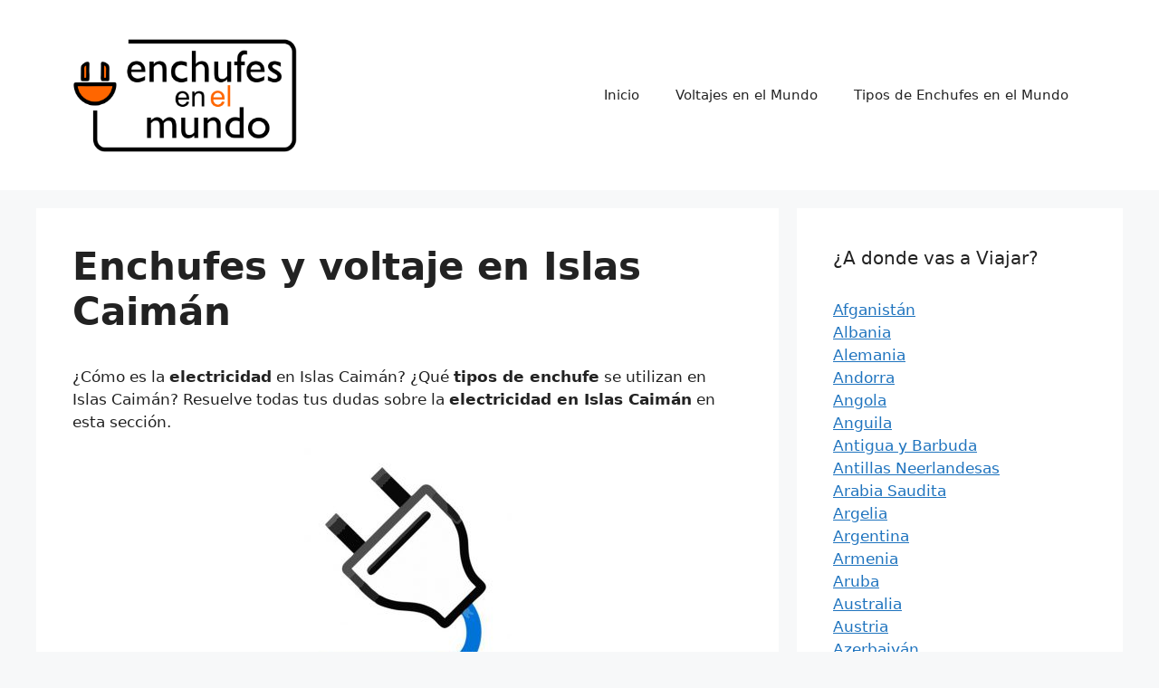

--- FILE ---
content_type: text/html; charset=UTF-8
request_url: https://www.enchufesenelmundo.com/enchufes-y-voltaje-en-islas-caiman/
body_size: 14521
content:
<!DOCTYPE html>
<html lang="es-CL">
<head>
	<meta charset="UTF-8">
	<meta name='robots' content='index, follow, max-image-preview:large, max-snippet:-1, max-video-preview:-1' />
<meta name="viewport" content="width=device-width, initial-scale=1">
	<!-- This site is optimized with the Yoast SEO plugin v16.9 - https://yoast.com/wordpress/plugins/seo/ -->
	<title>Enchufes y voltaje en Islas Caimán | Enchufes en el Mundo</title>
	<meta name="description" content="Cónoce todo sobre Enchufes y voltaje en Islas Caimán , su voltajes, electricidad y planifica tu próximo viaje de vacaciones." />
	<link rel="canonical" href="https://www.enchufesenelmundo.com/enchufes-y-voltaje-en-islas-caiman/" />
	<meta property="og:locale" content="es_ES" />
	<meta property="og:type" content="article" />
	<meta property="og:title" content="Enchufes y voltaje en Islas Caimán | Enchufes en el Mundo" />
	<meta property="og:description" content="Cónoce todo sobre Enchufes y voltaje en Islas Caimán , su voltajes, electricidad y planifica tu próximo viaje de vacaciones." />
	<meta property="og:url" content="https://www.enchufesenelmundo.com/enchufes-y-voltaje-en-islas-caiman/" />
	<meta property="og:site_name" content="Enchufes en el Mundo" />
	<meta property="article:modified_time" content="2019-01-20T04:23:09+00:00" />
	<meta property="og:image" content="https://www.enchufesenelmundo.com/wp-content/uploads/2019/01/enchufe-229x300.jpg" />
	<meta name="twitter:card" content="summary_large_image" />
	<meta name="twitter:label1" content="Est. reading time" />
	<meta name="twitter:data1" content="2 minutos" />
	<script type="application/ld+json" class="yoast-schema-graph">{"@context":"https://schema.org","@graph":[{"@type":"Organization","@id":"https://www.enchufesenelmundo.com/#organization","name":"Enchufes en el Mundo","url":"https://www.enchufesenelmundo.com/","sameAs":[],"logo":{"@type":"ImageObject","@id":"https://www.enchufesenelmundo.com/#logo","inLanguage":"es-CL","url":"https://www.enchufesenelmundo.com/wp-content/uploads/2019/01/cropped-logo-enchunfe-3.png","contentUrl":"https://www.enchufesenelmundo.com/wp-content/uploads/2019/01/cropped-logo-enchunfe-3.png","width":740,"height":384,"caption":"Enchufes en el Mundo"},"image":{"@id":"https://www.enchufesenelmundo.com/#logo"}},{"@type":"WebSite","@id":"https://www.enchufesenelmundo.com/#website","url":"https://www.enchufesenelmundo.com/","name":"Enchufes en el Mundo","description":"Gu\u00eda de enchufes y voltajes en el Mundo","publisher":{"@id":"https://www.enchufesenelmundo.com/#organization"},"potentialAction":[{"@type":"SearchAction","target":{"@type":"EntryPoint","urlTemplate":"https://www.enchufesenelmundo.com/?s={search_term_string}"},"query-input":"required name=search_term_string"}],"inLanguage":"es-CL"},{"@type":"ImageObject","@id":"https://www.enchufesenelmundo.com/enchufes-y-voltaje-en-islas-caiman/#primaryimage","inLanguage":"es-CL","url":"https://www.enchufesenelmundo.com/wp-content/uploads/2019/01/enchufe.jpg","contentUrl":"https://www.enchufesenelmundo.com/wp-content/uploads/2019/01/enchufe.jpg","width":436,"height":572},{"@type":"WebPage","@id":"https://www.enchufesenelmundo.com/enchufes-y-voltaje-en-islas-caiman/#webpage","url":"https://www.enchufesenelmundo.com/enchufes-y-voltaje-en-islas-caiman/","name":"Enchufes y voltaje en Islas Caim\u00e1n | Enchufes en el Mundo","isPartOf":{"@id":"https://www.enchufesenelmundo.com/#website"},"primaryImageOfPage":{"@id":"https://www.enchufesenelmundo.com/enchufes-y-voltaje-en-islas-caiman/#primaryimage"},"datePublished":"2019-01-20T04:22:37+00:00","dateModified":"2019-01-20T04:23:09+00:00","description":"C\u00f3noce todo sobre Enchufes y voltaje en Islas Caim\u00e1n , su voltajes, electricidad y planifica tu pr\u00f3ximo viaje de vacaciones.","breadcrumb":{"@id":"https://www.enchufesenelmundo.com/enchufes-y-voltaje-en-islas-caiman/#breadcrumb"},"inLanguage":"es-CL","potentialAction":[{"@type":"ReadAction","target":["https://www.enchufesenelmundo.com/enchufes-y-voltaje-en-islas-caiman/"]}]},{"@type":"BreadcrumbList","@id":"https://www.enchufesenelmundo.com/enchufes-y-voltaje-en-islas-caiman/#breadcrumb","itemListElement":[{"@type":"ListItem","position":1,"name":"Portada","item":"https://www.enchufesenelmundo.com/"},{"@type":"ListItem","position":2,"name":"Enchufes y voltaje en Islas Caim\u00e1n"}]}]}</script>
	<!-- / Yoast SEO plugin. -->


<link rel="alternate" type="application/rss+xml" title="Enchufes en el Mundo &raquo; Feed" href="https://www.enchufesenelmundo.com/feed/" />
<link rel="alternate" type="application/rss+xml" title="Enchufes en el Mundo &raquo; Feed de comentarios" href="https://www.enchufesenelmundo.com/comments/feed/" />
<link rel="alternate" type="application/rss+xml" title="Enchufes en el Mundo &raquo; Enchufes y voltaje en Islas Caimán Feed de comentarios" href="https://www.enchufesenelmundo.com/enchufes-y-voltaje-en-islas-caiman/feed/" />
<script>
window._wpemojiSettings = {"baseUrl":"https:\/\/s.w.org\/images\/core\/emoji\/14.0.0\/72x72\/","ext":".png","svgUrl":"https:\/\/s.w.org\/images\/core\/emoji\/14.0.0\/svg\/","svgExt":".svg","source":{"concatemoji":"https:\/\/www.enchufesenelmundo.com\/wp-includes\/js\/wp-emoji-release.min.js?ver=6.1.7"}};
/*! This file is auto-generated */
!function(e,a,t){var n,r,o,i=a.createElement("canvas"),p=i.getContext&&i.getContext("2d");function s(e,t){var a=String.fromCharCode,e=(p.clearRect(0,0,i.width,i.height),p.fillText(a.apply(this,e),0,0),i.toDataURL());return p.clearRect(0,0,i.width,i.height),p.fillText(a.apply(this,t),0,0),e===i.toDataURL()}function c(e){var t=a.createElement("script");t.src=e,t.defer=t.type="text/javascript",a.getElementsByTagName("head")[0].appendChild(t)}for(o=Array("flag","emoji"),t.supports={everything:!0,everythingExceptFlag:!0},r=0;r<o.length;r++)t.supports[o[r]]=function(e){if(p&&p.fillText)switch(p.textBaseline="top",p.font="600 32px Arial",e){case"flag":return s([127987,65039,8205,9895,65039],[127987,65039,8203,9895,65039])?!1:!s([55356,56826,55356,56819],[55356,56826,8203,55356,56819])&&!s([55356,57332,56128,56423,56128,56418,56128,56421,56128,56430,56128,56423,56128,56447],[55356,57332,8203,56128,56423,8203,56128,56418,8203,56128,56421,8203,56128,56430,8203,56128,56423,8203,56128,56447]);case"emoji":return!s([129777,127995,8205,129778,127999],[129777,127995,8203,129778,127999])}return!1}(o[r]),t.supports.everything=t.supports.everything&&t.supports[o[r]],"flag"!==o[r]&&(t.supports.everythingExceptFlag=t.supports.everythingExceptFlag&&t.supports[o[r]]);t.supports.everythingExceptFlag=t.supports.everythingExceptFlag&&!t.supports.flag,t.DOMReady=!1,t.readyCallback=function(){t.DOMReady=!0},t.supports.everything||(n=function(){t.readyCallback()},a.addEventListener?(a.addEventListener("DOMContentLoaded",n,!1),e.addEventListener("load",n,!1)):(e.attachEvent("onload",n),a.attachEvent("onreadystatechange",function(){"complete"===a.readyState&&t.readyCallback()})),(e=t.source||{}).concatemoji?c(e.concatemoji):e.wpemoji&&e.twemoji&&(c(e.twemoji),c(e.wpemoji)))}(window,document,window._wpemojiSettings);
</script>
<!-- www.enchufesenelmundo.com is managing ads with Advanced Ads 2.0.9 – https://wpadvancedads.com/ --><script data-wpfc-render="false" id="enchu-ready">
			window.advanced_ads_ready=function(e,a){a=a||"complete";var d=function(e){return"interactive"===a?"loading"!==e:"complete"===e};d(document.readyState)?e():document.addEventListener("readystatechange",(function(a){d(a.target.readyState)&&e()}),{once:"interactive"===a})},window.advanced_ads_ready_queue=window.advanced_ads_ready_queue||[];		</script>
		<style>
img.wp-smiley,
img.emoji {
	display: inline !important;
	border: none !important;
	box-shadow: none !important;
	height: 1em !important;
	width: 1em !important;
	margin: 0 0.07em !important;
	vertical-align: -0.1em !important;
	background: none !important;
	padding: 0 !important;
}
</style>
	<link rel='stylesheet' id='wp-block-library-css' href='https://www.enchufesenelmundo.com/wp-includes/css/dist/block-library/style.min.css?ver=6.1.7' media='all' />
<link rel='stylesheet' id='classic-theme-styles-css' href='https://www.enchufesenelmundo.com/wp-includes/css/classic-themes.min.css?ver=1' media='all' />
<style id='global-styles-inline-css'>
body{--wp--preset--color--black: #000000;--wp--preset--color--cyan-bluish-gray: #abb8c3;--wp--preset--color--white: #ffffff;--wp--preset--color--pale-pink: #f78da7;--wp--preset--color--vivid-red: #cf2e2e;--wp--preset--color--luminous-vivid-orange: #ff6900;--wp--preset--color--luminous-vivid-amber: #fcb900;--wp--preset--color--light-green-cyan: #7bdcb5;--wp--preset--color--vivid-green-cyan: #00d084;--wp--preset--color--pale-cyan-blue: #8ed1fc;--wp--preset--color--vivid-cyan-blue: #0693e3;--wp--preset--color--vivid-purple: #9b51e0;--wp--preset--color--contrast: var(--contrast);--wp--preset--color--contrast-2: var(--contrast-2);--wp--preset--color--contrast-3: var(--contrast-3);--wp--preset--color--base: var(--base);--wp--preset--color--base-2: var(--base-2);--wp--preset--color--base-3: var(--base-3);--wp--preset--color--accent: var(--accent);--wp--preset--gradient--vivid-cyan-blue-to-vivid-purple: linear-gradient(135deg,rgba(6,147,227,1) 0%,rgb(155,81,224) 100%);--wp--preset--gradient--light-green-cyan-to-vivid-green-cyan: linear-gradient(135deg,rgb(122,220,180) 0%,rgb(0,208,130) 100%);--wp--preset--gradient--luminous-vivid-amber-to-luminous-vivid-orange: linear-gradient(135deg,rgba(252,185,0,1) 0%,rgba(255,105,0,1) 100%);--wp--preset--gradient--luminous-vivid-orange-to-vivid-red: linear-gradient(135deg,rgba(255,105,0,1) 0%,rgb(207,46,46) 100%);--wp--preset--gradient--very-light-gray-to-cyan-bluish-gray: linear-gradient(135deg,rgb(238,238,238) 0%,rgb(169,184,195) 100%);--wp--preset--gradient--cool-to-warm-spectrum: linear-gradient(135deg,rgb(74,234,220) 0%,rgb(151,120,209) 20%,rgb(207,42,186) 40%,rgb(238,44,130) 60%,rgb(251,105,98) 80%,rgb(254,248,76) 100%);--wp--preset--gradient--blush-light-purple: linear-gradient(135deg,rgb(255,206,236) 0%,rgb(152,150,240) 100%);--wp--preset--gradient--blush-bordeaux: linear-gradient(135deg,rgb(254,205,165) 0%,rgb(254,45,45) 50%,rgb(107,0,62) 100%);--wp--preset--gradient--luminous-dusk: linear-gradient(135deg,rgb(255,203,112) 0%,rgb(199,81,192) 50%,rgb(65,88,208) 100%);--wp--preset--gradient--pale-ocean: linear-gradient(135deg,rgb(255,245,203) 0%,rgb(182,227,212) 50%,rgb(51,167,181) 100%);--wp--preset--gradient--electric-grass: linear-gradient(135deg,rgb(202,248,128) 0%,rgb(113,206,126) 100%);--wp--preset--gradient--midnight: linear-gradient(135deg,rgb(2,3,129) 0%,rgb(40,116,252) 100%);--wp--preset--duotone--dark-grayscale: url('#wp-duotone-dark-grayscale');--wp--preset--duotone--grayscale: url('#wp-duotone-grayscale');--wp--preset--duotone--purple-yellow: url('#wp-duotone-purple-yellow');--wp--preset--duotone--blue-red: url('#wp-duotone-blue-red');--wp--preset--duotone--midnight: url('#wp-duotone-midnight');--wp--preset--duotone--magenta-yellow: url('#wp-duotone-magenta-yellow');--wp--preset--duotone--purple-green: url('#wp-duotone-purple-green');--wp--preset--duotone--blue-orange: url('#wp-duotone-blue-orange');--wp--preset--font-size--small: 13px;--wp--preset--font-size--medium: 20px;--wp--preset--font-size--large: 36px;--wp--preset--font-size--x-large: 42px;--wp--preset--spacing--20: 0.44rem;--wp--preset--spacing--30: 0.67rem;--wp--preset--spacing--40: 1rem;--wp--preset--spacing--50: 1.5rem;--wp--preset--spacing--60: 2.25rem;--wp--preset--spacing--70: 3.38rem;--wp--preset--spacing--80: 5.06rem;}:where(.is-layout-flex){gap: 0.5em;}body .is-layout-flow > .alignleft{float: left;margin-inline-start: 0;margin-inline-end: 2em;}body .is-layout-flow > .alignright{float: right;margin-inline-start: 2em;margin-inline-end: 0;}body .is-layout-flow > .aligncenter{margin-left: auto !important;margin-right: auto !important;}body .is-layout-constrained > .alignleft{float: left;margin-inline-start: 0;margin-inline-end: 2em;}body .is-layout-constrained > .alignright{float: right;margin-inline-start: 2em;margin-inline-end: 0;}body .is-layout-constrained > .aligncenter{margin-left: auto !important;margin-right: auto !important;}body .is-layout-constrained > :where(:not(.alignleft):not(.alignright):not(.alignfull)){max-width: var(--wp--style--global--content-size);margin-left: auto !important;margin-right: auto !important;}body .is-layout-constrained > .alignwide{max-width: var(--wp--style--global--wide-size);}body .is-layout-flex{display: flex;}body .is-layout-flex{flex-wrap: wrap;align-items: center;}body .is-layout-flex > *{margin: 0;}:where(.wp-block-columns.is-layout-flex){gap: 2em;}.has-black-color{color: var(--wp--preset--color--black) !important;}.has-cyan-bluish-gray-color{color: var(--wp--preset--color--cyan-bluish-gray) !important;}.has-white-color{color: var(--wp--preset--color--white) !important;}.has-pale-pink-color{color: var(--wp--preset--color--pale-pink) !important;}.has-vivid-red-color{color: var(--wp--preset--color--vivid-red) !important;}.has-luminous-vivid-orange-color{color: var(--wp--preset--color--luminous-vivid-orange) !important;}.has-luminous-vivid-amber-color{color: var(--wp--preset--color--luminous-vivid-amber) !important;}.has-light-green-cyan-color{color: var(--wp--preset--color--light-green-cyan) !important;}.has-vivid-green-cyan-color{color: var(--wp--preset--color--vivid-green-cyan) !important;}.has-pale-cyan-blue-color{color: var(--wp--preset--color--pale-cyan-blue) !important;}.has-vivid-cyan-blue-color{color: var(--wp--preset--color--vivid-cyan-blue) !important;}.has-vivid-purple-color{color: var(--wp--preset--color--vivid-purple) !important;}.has-black-background-color{background-color: var(--wp--preset--color--black) !important;}.has-cyan-bluish-gray-background-color{background-color: var(--wp--preset--color--cyan-bluish-gray) !important;}.has-white-background-color{background-color: var(--wp--preset--color--white) !important;}.has-pale-pink-background-color{background-color: var(--wp--preset--color--pale-pink) !important;}.has-vivid-red-background-color{background-color: var(--wp--preset--color--vivid-red) !important;}.has-luminous-vivid-orange-background-color{background-color: var(--wp--preset--color--luminous-vivid-orange) !important;}.has-luminous-vivid-amber-background-color{background-color: var(--wp--preset--color--luminous-vivid-amber) !important;}.has-light-green-cyan-background-color{background-color: var(--wp--preset--color--light-green-cyan) !important;}.has-vivid-green-cyan-background-color{background-color: var(--wp--preset--color--vivid-green-cyan) !important;}.has-pale-cyan-blue-background-color{background-color: var(--wp--preset--color--pale-cyan-blue) !important;}.has-vivid-cyan-blue-background-color{background-color: var(--wp--preset--color--vivid-cyan-blue) !important;}.has-vivid-purple-background-color{background-color: var(--wp--preset--color--vivid-purple) !important;}.has-black-border-color{border-color: var(--wp--preset--color--black) !important;}.has-cyan-bluish-gray-border-color{border-color: var(--wp--preset--color--cyan-bluish-gray) !important;}.has-white-border-color{border-color: var(--wp--preset--color--white) !important;}.has-pale-pink-border-color{border-color: var(--wp--preset--color--pale-pink) !important;}.has-vivid-red-border-color{border-color: var(--wp--preset--color--vivid-red) !important;}.has-luminous-vivid-orange-border-color{border-color: var(--wp--preset--color--luminous-vivid-orange) !important;}.has-luminous-vivid-amber-border-color{border-color: var(--wp--preset--color--luminous-vivid-amber) !important;}.has-light-green-cyan-border-color{border-color: var(--wp--preset--color--light-green-cyan) !important;}.has-vivid-green-cyan-border-color{border-color: var(--wp--preset--color--vivid-green-cyan) !important;}.has-pale-cyan-blue-border-color{border-color: var(--wp--preset--color--pale-cyan-blue) !important;}.has-vivid-cyan-blue-border-color{border-color: var(--wp--preset--color--vivid-cyan-blue) !important;}.has-vivid-purple-border-color{border-color: var(--wp--preset--color--vivid-purple) !important;}.has-vivid-cyan-blue-to-vivid-purple-gradient-background{background: var(--wp--preset--gradient--vivid-cyan-blue-to-vivid-purple) !important;}.has-light-green-cyan-to-vivid-green-cyan-gradient-background{background: var(--wp--preset--gradient--light-green-cyan-to-vivid-green-cyan) !important;}.has-luminous-vivid-amber-to-luminous-vivid-orange-gradient-background{background: var(--wp--preset--gradient--luminous-vivid-amber-to-luminous-vivid-orange) !important;}.has-luminous-vivid-orange-to-vivid-red-gradient-background{background: var(--wp--preset--gradient--luminous-vivid-orange-to-vivid-red) !important;}.has-very-light-gray-to-cyan-bluish-gray-gradient-background{background: var(--wp--preset--gradient--very-light-gray-to-cyan-bluish-gray) !important;}.has-cool-to-warm-spectrum-gradient-background{background: var(--wp--preset--gradient--cool-to-warm-spectrum) !important;}.has-blush-light-purple-gradient-background{background: var(--wp--preset--gradient--blush-light-purple) !important;}.has-blush-bordeaux-gradient-background{background: var(--wp--preset--gradient--blush-bordeaux) !important;}.has-luminous-dusk-gradient-background{background: var(--wp--preset--gradient--luminous-dusk) !important;}.has-pale-ocean-gradient-background{background: var(--wp--preset--gradient--pale-ocean) !important;}.has-electric-grass-gradient-background{background: var(--wp--preset--gradient--electric-grass) !important;}.has-midnight-gradient-background{background: var(--wp--preset--gradient--midnight) !important;}.has-small-font-size{font-size: var(--wp--preset--font-size--small) !important;}.has-medium-font-size{font-size: var(--wp--preset--font-size--medium) !important;}.has-large-font-size{font-size: var(--wp--preset--font-size--large) !important;}.has-x-large-font-size{font-size: var(--wp--preset--font-size--x-large) !important;}
.wp-block-navigation a:where(:not(.wp-element-button)){color: inherit;}
:where(.wp-block-columns.is-layout-flex){gap: 2em;}
.wp-block-pullquote{font-size: 1.5em;line-height: 1.6;}
</style>
<link rel='stylesheet' id='woof-css' href='https://www.enchufesenelmundo.com/wp-content/plugins/woocommerce-products-filter/css/front.css?ver=6.1.7' media='all' />
<link rel='stylesheet' id='chosen-drop-down-css' href='https://www.enchufesenelmundo.com/wp-content/plugins/woocommerce-products-filter/js/chosen/chosen.min.css?ver=6.1.7' media='all' />
<link rel='stylesheet' id='generate-comments-css' href='https://www.enchufesenelmundo.com/wp-content/themes/generatepress/assets/css/components/comments.min.css?ver=3.4.0' media='all' />
<link rel='stylesheet' id='generate-widget-areas-css' href='https://www.enchufesenelmundo.com/wp-content/themes/generatepress/assets/css/components/widget-areas.min.css?ver=3.4.0' media='all' />
<link rel='stylesheet' id='generate-style-css' href='https://www.enchufesenelmundo.com/wp-content/themes/generatepress/assets/css/main.min.css?ver=3.4.0' media='all' />
<style id='generate-style-inline-css'>
body{background-color:var(--base-2);color:var(--contrast);}a{color:var(--accent);}a{text-decoration:underline;}.entry-title a, .site-branding a, a.button, .wp-block-button__link, .main-navigation a{text-decoration:none;}a:hover, a:focus, a:active{color:var(--contrast);}.wp-block-group__inner-container{max-width:1200px;margin-left:auto;margin-right:auto;}:root{--contrast:#222222;--contrast-2:#575760;--contrast-3:#b2b2be;--base:#f0f0f0;--base-2:#f7f8f9;--base-3:#ffffff;--accent:#1e73be;}:root .has-contrast-color{color:var(--contrast);}:root .has-contrast-background-color{background-color:var(--contrast);}:root .has-contrast-2-color{color:var(--contrast-2);}:root .has-contrast-2-background-color{background-color:var(--contrast-2);}:root .has-contrast-3-color{color:var(--contrast-3);}:root .has-contrast-3-background-color{background-color:var(--contrast-3);}:root .has-base-color{color:var(--base);}:root .has-base-background-color{background-color:var(--base);}:root .has-base-2-color{color:var(--base-2);}:root .has-base-2-background-color{background-color:var(--base-2);}:root .has-base-3-color{color:var(--base-3);}:root .has-base-3-background-color{background-color:var(--base-3);}:root .has-accent-color{color:var(--accent);}:root .has-accent-background-color{background-color:var(--accent);}.top-bar{background-color:#636363;color:#ffffff;}.top-bar a{color:#ffffff;}.top-bar a:hover{color:#303030;}.site-header{background-color:var(--base-3);}.main-title a,.main-title a:hover{color:var(--contrast);}.site-description{color:var(--contrast-2);}.mobile-menu-control-wrapper .menu-toggle,.mobile-menu-control-wrapper .menu-toggle:hover,.mobile-menu-control-wrapper .menu-toggle:focus,.has-inline-mobile-toggle #site-navigation.toggled{background-color:rgba(0, 0, 0, 0.02);}.main-navigation,.main-navigation ul ul{background-color:var(--base-3);}.main-navigation .main-nav ul li a, .main-navigation .menu-toggle, .main-navigation .menu-bar-items{color:var(--contrast);}.main-navigation .main-nav ul li:not([class*="current-menu-"]):hover > a, .main-navigation .main-nav ul li:not([class*="current-menu-"]):focus > a, .main-navigation .main-nav ul li.sfHover:not([class*="current-menu-"]) > a, .main-navigation .menu-bar-item:hover > a, .main-navigation .menu-bar-item.sfHover > a{color:var(--accent);}button.menu-toggle:hover,button.menu-toggle:focus{color:var(--contrast);}.main-navigation .main-nav ul li[class*="current-menu-"] > a{color:var(--accent);}.navigation-search input[type="search"],.navigation-search input[type="search"]:active, .navigation-search input[type="search"]:focus, .main-navigation .main-nav ul li.search-item.active > a, .main-navigation .menu-bar-items .search-item.active > a{color:var(--accent);}.main-navigation ul ul{background-color:var(--base);}.separate-containers .inside-article, .separate-containers .comments-area, .separate-containers .page-header, .one-container .container, .separate-containers .paging-navigation, .inside-page-header{background-color:var(--base-3);}.entry-title a{color:var(--contrast);}.entry-title a:hover{color:var(--contrast-2);}.entry-meta{color:var(--contrast-2);}.sidebar .widget{background-color:var(--base-3);}.footer-widgets{background-color:var(--base-3);}.site-info{background-color:var(--base-3);}input[type="text"],input[type="email"],input[type="url"],input[type="password"],input[type="search"],input[type="tel"],input[type="number"],textarea,select{color:var(--contrast);background-color:var(--base-2);border-color:var(--base);}input[type="text"]:focus,input[type="email"]:focus,input[type="url"]:focus,input[type="password"]:focus,input[type="search"]:focus,input[type="tel"]:focus,input[type="number"]:focus,textarea:focus,select:focus{color:var(--contrast);background-color:var(--base-2);border-color:var(--contrast-3);}button,html input[type="button"],input[type="reset"],input[type="submit"],a.button,a.wp-block-button__link:not(.has-background){color:#ffffff;background-color:#55555e;}button:hover,html input[type="button"]:hover,input[type="reset"]:hover,input[type="submit"]:hover,a.button:hover,button:focus,html input[type="button"]:focus,input[type="reset"]:focus,input[type="submit"]:focus,a.button:focus,a.wp-block-button__link:not(.has-background):active,a.wp-block-button__link:not(.has-background):focus,a.wp-block-button__link:not(.has-background):hover{color:#ffffff;background-color:#3f4047;}a.generate-back-to-top{background-color:rgba( 0,0,0,0.4 );color:#ffffff;}a.generate-back-to-top:hover,a.generate-back-to-top:focus{background-color:rgba( 0,0,0,0.6 );color:#ffffff;}:root{--gp-search-modal-bg-color:var(--base-3);--gp-search-modal-text-color:var(--contrast);--gp-search-modal-overlay-bg-color:rgba(0,0,0,0.2);}@media (max-width:768px){.main-navigation .menu-bar-item:hover > a, .main-navigation .menu-bar-item.sfHover > a{background:none;color:var(--contrast);}}.inside-top-bar{padding:10px;}.inside-header{padding:40px;}.nav-below-header .main-navigation .inside-navigation.grid-container, .nav-above-header .main-navigation .inside-navigation.grid-container{padding:0px 20px 0px 20px;}.site-main .wp-block-group__inner-container{padding:40px;}.separate-containers .paging-navigation{padding-top:20px;padding-bottom:20px;}.entry-content .alignwide, body:not(.no-sidebar) .entry-content .alignfull{margin-left:-40px;width:calc(100% + 80px);max-width:calc(100% + 80px);}.rtl .menu-item-has-children .dropdown-menu-toggle{padding-left:20px;}.rtl .main-navigation .main-nav ul li.menu-item-has-children > a{padding-right:20px;}.inside-site-info{padding:20px;}@media (max-width:768px){.separate-containers .inside-article, .separate-containers .comments-area, .separate-containers .page-header, .separate-containers .paging-navigation, .one-container .site-content, .inside-page-header{padding:30px;}.site-main .wp-block-group__inner-container{padding:30px;}.inside-site-info{padding-right:10px;padding-left:10px;}.entry-content .alignwide, body:not(.no-sidebar) .entry-content .alignfull{margin-left:-30px;width:calc(100% + 60px);max-width:calc(100% + 60px);}.one-container .site-main .paging-navigation{margin-bottom:20px;}}/* End cached CSS */.is-right-sidebar{width:30%;}.is-left-sidebar{width:30%;}.site-content .content-area{width:70%;}@media (max-width:768px){.main-navigation .menu-toggle,.sidebar-nav-mobile:not(#sticky-placeholder){display:block;}.main-navigation ul,.gen-sidebar-nav,.main-navigation:not(.slideout-navigation):not(.toggled) .main-nav > ul,.has-inline-mobile-toggle #site-navigation .inside-navigation > *:not(.navigation-search):not(.main-nav){display:none;}.nav-align-right .inside-navigation,.nav-align-center .inside-navigation{justify-content:space-between;}.has-inline-mobile-toggle .mobile-menu-control-wrapper{display:flex;flex-wrap:wrap;}.has-inline-mobile-toggle .inside-header{flex-direction:row;text-align:left;flex-wrap:wrap;}.has-inline-mobile-toggle .header-widget,.has-inline-mobile-toggle #site-navigation{flex-basis:100%;}.nav-float-left .has-inline-mobile-toggle #site-navigation{order:10;}}
</style>
<link rel="https://api.w.org/" href="https://www.enchufesenelmundo.com/wp-json/" /><link rel="alternate" type="application/json" href="https://www.enchufesenelmundo.com/wp-json/wp/v2/pages/188" /><link rel="EditURI" type="application/rsd+xml" title="RSD" href="https://www.enchufesenelmundo.com/xmlrpc.php?rsd" />
<link rel="wlwmanifest" type="application/wlwmanifest+xml" href="https://www.enchufesenelmundo.com/wp-includes/wlwmanifest.xml" />
<meta name="generator" content="WordPress 6.1.7" />
<link rel='shortlink' href='https://www.enchufesenelmundo.com/?p=188' />
<link rel="alternate" type="application/json+oembed" href="https://www.enchufesenelmundo.com/wp-json/oembed/1.0/embed?url=https%3A%2F%2Fwww.enchufesenelmundo.com%2Fenchufes-y-voltaje-en-islas-caiman%2F" />
<link rel="alternate" type="text/xml+oembed" href="https://www.enchufesenelmundo.com/wp-json/oembed/1.0/embed?url=https%3A%2F%2Fwww.enchufesenelmundo.com%2Fenchufes-y-voltaje-en-islas-caiman%2F&#038;format=xml" />
<link rel="pingback" href="https://www.enchufesenelmundo.com/xmlrpc.php">
<link rel="icon" href="https://www.enchufesenelmundo.com/wp-content/uploads/2019/01/ico-60x60.png" sizes="32x32" />
<link rel="icon" href="https://www.enchufesenelmundo.com/wp-content/uploads/2019/01/ico-300x300.png" sizes="192x192" />
<link rel="apple-touch-icon" href="https://www.enchufesenelmundo.com/wp-content/uploads/2019/01/ico-300x300.png" />
<meta name="msapplication-TileImage" content="https://www.enchufesenelmundo.com/wp-content/uploads/2019/01/ico-300x300.png" />
		<style id="wp-custom-css">
			h1 {
	font-weight:700
	
}

h2 {
	font-weight:700
	
}

.widget-lat {
	padding-top:px;
	
}





/* mouse over link */
a:hover {
  color: red;
	font-weight:600;
}

.site-header .header-image {
    vertical-align: middle;
    width: 250px;
}

		</style>
		</head>

<body class="page-template-default page page-id-188 wp-custom-logo wp-embed-responsive right-sidebar nav-float-right separate-containers header-aligned-left dropdown-hover aa-prefix-enchu-" itemtype="https://schema.org/WebPage" itemscope>
	<svg xmlns="http://www.w3.org/2000/svg" viewBox="0 0 0 0" width="0" height="0" focusable="false" role="none" style="visibility: hidden; position: absolute; left: -9999px; overflow: hidden;" ><defs><filter id="wp-duotone-dark-grayscale"><feColorMatrix color-interpolation-filters="sRGB" type="matrix" values=" .299 .587 .114 0 0 .299 .587 .114 0 0 .299 .587 .114 0 0 .299 .587 .114 0 0 " /><feComponentTransfer color-interpolation-filters="sRGB" ><feFuncR type="table" tableValues="0 0.49803921568627" /><feFuncG type="table" tableValues="0 0.49803921568627" /><feFuncB type="table" tableValues="0 0.49803921568627" /><feFuncA type="table" tableValues="1 1" /></feComponentTransfer><feComposite in2="SourceGraphic" operator="in" /></filter></defs></svg><svg xmlns="http://www.w3.org/2000/svg" viewBox="0 0 0 0" width="0" height="0" focusable="false" role="none" style="visibility: hidden; position: absolute; left: -9999px; overflow: hidden;" ><defs><filter id="wp-duotone-grayscale"><feColorMatrix color-interpolation-filters="sRGB" type="matrix" values=" .299 .587 .114 0 0 .299 .587 .114 0 0 .299 .587 .114 0 0 .299 .587 .114 0 0 " /><feComponentTransfer color-interpolation-filters="sRGB" ><feFuncR type="table" tableValues="0 1" /><feFuncG type="table" tableValues="0 1" /><feFuncB type="table" tableValues="0 1" /><feFuncA type="table" tableValues="1 1" /></feComponentTransfer><feComposite in2="SourceGraphic" operator="in" /></filter></defs></svg><svg xmlns="http://www.w3.org/2000/svg" viewBox="0 0 0 0" width="0" height="0" focusable="false" role="none" style="visibility: hidden; position: absolute; left: -9999px; overflow: hidden;" ><defs><filter id="wp-duotone-purple-yellow"><feColorMatrix color-interpolation-filters="sRGB" type="matrix" values=" .299 .587 .114 0 0 .299 .587 .114 0 0 .299 .587 .114 0 0 .299 .587 .114 0 0 " /><feComponentTransfer color-interpolation-filters="sRGB" ><feFuncR type="table" tableValues="0.54901960784314 0.98823529411765" /><feFuncG type="table" tableValues="0 1" /><feFuncB type="table" tableValues="0.71764705882353 0.25490196078431" /><feFuncA type="table" tableValues="1 1" /></feComponentTransfer><feComposite in2="SourceGraphic" operator="in" /></filter></defs></svg><svg xmlns="http://www.w3.org/2000/svg" viewBox="0 0 0 0" width="0" height="0" focusable="false" role="none" style="visibility: hidden; position: absolute; left: -9999px; overflow: hidden;" ><defs><filter id="wp-duotone-blue-red"><feColorMatrix color-interpolation-filters="sRGB" type="matrix" values=" .299 .587 .114 0 0 .299 .587 .114 0 0 .299 .587 .114 0 0 .299 .587 .114 0 0 " /><feComponentTransfer color-interpolation-filters="sRGB" ><feFuncR type="table" tableValues="0 1" /><feFuncG type="table" tableValues="0 0.27843137254902" /><feFuncB type="table" tableValues="0.5921568627451 0.27843137254902" /><feFuncA type="table" tableValues="1 1" /></feComponentTransfer><feComposite in2="SourceGraphic" operator="in" /></filter></defs></svg><svg xmlns="http://www.w3.org/2000/svg" viewBox="0 0 0 0" width="0" height="0" focusable="false" role="none" style="visibility: hidden; position: absolute; left: -9999px; overflow: hidden;" ><defs><filter id="wp-duotone-midnight"><feColorMatrix color-interpolation-filters="sRGB" type="matrix" values=" .299 .587 .114 0 0 .299 .587 .114 0 0 .299 .587 .114 0 0 .299 .587 .114 0 0 " /><feComponentTransfer color-interpolation-filters="sRGB" ><feFuncR type="table" tableValues="0 0" /><feFuncG type="table" tableValues="0 0.64705882352941" /><feFuncB type="table" tableValues="0 1" /><feFuncA type="table" tableValues="1 1" /></feComponentTransfer><feComposite in2="SourceGraphic" operator="in" /></filter></defs></svg><svg xmlns="http://www.w3.org/2000/svg" viewBox="0 0 0 0" width="0" height="0" focusable="false" role="none" style="visibility: hidden; position: absolute; left: -9999px; overflow: hidden;" ><defs><filter id="wp-duotone-magenta-yellow"><feColorMatrix color-interpolation-filters="sRGB" type="matrix" values=" .299 .587 .114 0 0 .299 .587 .114 0 0 .299 .587 .114 0 0 .299 .587 .114 0 0 " /><feComponentTransfer color-interpolation-filters="sRGB" ><feFuncR type="table" tableValues="0.78039215686275 1" /><feFuncG type="table" tableValues="0 0.94901960784314" /><feFuncB type="table" tableValues="0.35294117647059 0.47058823529412" /><feFuncA type="table" tableValues="1 1" /></feComponentTransfer><feComposite in2="SourceGraphic" operator="in" /></filter></defs></svg><svg xmlns="http://www.w3.org/2000/svg" viewBox="0 0 0 0" width="0" height="0" focusable="false" role="none" style="visibility: hidden; position: absolute; left: -9999px; overflow: hidden;" ><defs><filter id="wp-duotone-purple-green"><feColorMatrix color-interpolation-filters="sRGB" type="matrix" values=" .299 .587 .114 0 0 .299 .587 .114 0 0 .299 .587 .114 0 0 .299 .587 .114 0 0 " /><feComponentTransfer color-interpolation-filters="sRGB" ><feFuncR type="table" tableValues="0.65098039215686 0.40392156862745" /><feFuncG type="table" tableValues="0 1" /><feFuncB type="table" tableValues="0.44705882352941 0.4" /><feFuncA type="table" tableValues="1 1" /></feComponentTransfer><feComposite in2="SourceGraphic" operator="in" /></filter></defs></svg><svg xmlns="http://www.w3.org/2000/svg" viewBox="0 0 0 0" width="0" height="0" focusable="false" role="none" style="visibility: hidden; position: absolute; left: -9999px; overflow: hidden;" ><defs><filter id="wp-duotone-blue-orange"><feColorMatrix color-interpolation-filters="sRGB" type="matrix" values=" .299 .587 .114 0 0 .299 .587 .114 0 0 .299 .587 .114 0 0 .299 .587 .114 0 0 " /><feComponentTransfer color-interpolation-filters="sRGB" ><feFuncR type="table" tableValues="0.098039215686275 1" /><feFuncG type="table" tableValues="0 0.66274509803922" /><feFuncB type="table" tableValues="0.84705882352941 0.41960784313725" /><feFuncA type="table" tableValues="1 1" /></feComponentTransfer><feComposite in2="SourceGraphic" operator="in" /></filter></defs></svg><a class="screen-reader-text skip-link" href="#content" title="Skip to content">Skip to content</a>		<header class="site-header has-inline-mobile-toggle" id="masthead" aria-label="Site"  itemtype="https://schema.org/WPHeader" itemscope>
			<div class="inside-header grid-container">
				<div class="site-logo">
					<a href="https://www.enchufesenelmundo.com/" rel="home">
						<img  class="header-image is-logo-image" alt="Enchufes en el Mundo" src="https://www.enchufesenelmundo.com/wp-content/uploads/2019/01/cropped-logo-enchunfe-3.png" width="740" height="384" />
					</a>
				</div>	<nav class="main-navigation mobile-menu-control-wrapper" id="mobile-menu-control-wrapper" aria-label="Mobile Toggle">
				<button data-nav="site-navigation" class="menu-toggle" aria-controls="primary-menu" aria-expanded="false">
			<span class="gp-icon icon-menu-bars"><svg viewBox="0 0 512 512" aria-hidden="true" xmlns="http://www.w3.org/2000/svg" width="1em" height="1em"><path d="M0 96c0-13.255 10.745-24 24-24h464c13.255 0 24 10.745 24 24s-10.745 24-24 24H24c-13.255 0-24-10.745-24-24zm0 160c0-13.255 10.745-24 24-24h464c13.255 0 24 10.745 24 24s-10.745 24-24 24H24c-13.255 0-24-10.745-24-24zm0 160c0-13.255 10.745-24 24-24h464c13.255 0 24 10.745 24 24s-10.745 24-24 24H24c-13.255 0-24-10.745-24-24z" /></svg><svg viewBox="0 0 512 512" aria-hidden="true" xmlns="http://www.w3.org/2000/svg" width="1em" height="1em"><path d="M71.029 71.029c9.373-9.372 24.569-9.372 33.942 0L256 222.059l151.029-151.03c9.373-9.372 24.569-9.372 33.942 0 9.372 9.373 9.372 24.569 0 33.942L289.941 256l151.03 151.029c9.372 9.373 9.372 24.569 0 33.942-9.373 9.372-24.569 9.372-33.942 0L256 289.941l-151.029 151.03c-9.373 9.372-24.569 9.372-33.942 0-9.372-9.373-9.372-24.569 0-33.942L222.059 256 71.029 104.971c-9.372-9.373-9.372-24.569 0-33.942z" /></svg></span><span class="screen-reader-text">Menu</span>		</button>
	</nav>
			<nav class="main-navigation sub-menu-right" id="site-navigation" aria-label="Primary"  itemtype="https://schema.org/SiteNavigationElement" itemscope>
			<div class="inside-navigation grid-container">
								<button class="menu-toggle" aria-controls="primary-menu" aria-expanded="false">
					<span class="gp-icon icon-menu-bars"><svg viewBox="0 0 512 512" aria-hidden="true" xmlns="http://www.w3.org/2000/svg" width="1em" height="1em"><path d="M0 96c0-13.255 10.745-24 24-24h464c13.255 0 24 10.745 24 24s-10.745 24-24 24H24c-13.255 0-24-10.745-24-24zm0 160c0-13.255 10.745-24 24-24h464c13.255 0 24 10.745 24 24s-10.745 24-24 24H24c-13.255 0-24-10.745-24-24zm0 160c0-13.255 10.745-24 24-24h464c13.255 0 24 10.745 24 24s-10.745 24-24 24H24c-13.255 0-24-10.745-24-24z" /></svg><svg viewBox="0 0 512 512" aria-hidden="true" xmlns="http://www.w3.org/2000/svg" width="1em" height="1em"><path d="M71.029 71.029c9.373-9.372 24.569-9.372 33.942 0L256 222.059l151.029-151.03c9.373-9.372 24.569-9.372 33.942 0 9.372 9.373 9.372 24.569 0 33.942L289.941 256l151.03 151.029c9.372 9.373 9.372 24.569 0 33.942-9.373 9.372-24.569 9.372-33.942 0L256 289.941l-151.029 151.03c-9.373 9.372-24.569 9.372-33.942 0-9.372-9.373-9.372-24.569 0-33.942L222.059 256 71.029 104.971c-9.372-9.373-9.372-24.569 0-33.942z" /></svg></span><span class="mobile-menu">Menu</span>				</button>
				<div id="primary-menu" class="main-nav"><ul id="menu-menu-principal" class=" menu sf-menu"><li id="menu-item-784" class="menu-item menu-item-type-custom menu-item-object-custom menu-item-home menu-item-784"><a href="https://www.enchufesenelmundo.com/">Inicio</a></li>
<li id="menu-item-782" class="menu-item menu-item-type-post_type menu-item-object-page menu-item-782"><a href="https://www.enchufesenelmundo.com/voltajes-en-el-mundo/">Voltajes en el Mundo</a></li>
<li id="menu-item-783" class="menu-item menu-item-type-post_type menu-item-object-page menu-item-783"><a href="https://www.enchufesenelmundo.com/tipos-de-enchufes-en-el-mundo/">Tipos de Enchufes en el Mundo</a></li>
</ul></div>			</div>
		</nav>
					</div>
		</header>
		
	<div class="site grid-container container hfeed" id="page">
				<div class="site-content" id="content">
			
	<div class="content-area" id="primary">
		<main class="site-main" id="main">
			
<article id="post-188" class="post-188 page type-page status-publish" itemtype="https://schema.org/CreativeWork" itemscope>
	<div class="inside-article">
		
			<header class="entry-header">
				<h1 class="entry-title" itemprop="headline">Enchufes y voltaje en Islas Caimán</h1>			</header>

			
		<div class="entry-content" itemprop="text">
			<div class="enchu-ads-1ro" style="margin-top: 10px;margin-right: 10px;margin-bottom: 10px;margin-left: 10px;" id="enchu-41655366"><a href="https://www.enchufesenelmundo.com" aria-label="Enchufes y voltaje en Islas Caimán"></a></div><p>¿Cómo es la <strong>electricidad</strong> en Islas Caimán? ¿Qué <strong>tipos de enchufe</strong> se utilizan en Islas Caimán? Resuelve todas tus dudas sobre la <strong>electricidad en Islas Caimán</strong> en esta sección.<img decoding="async" class="aligncenter wp-image-139 size-medium" src="https://www.enchufesenelmundo.com/wp-content/uploads/2019/01/enchufe-229x300.jpg" alt="" width="229" height="300" srcset="https://www.enchufesenelmundo.com/wp-content/uploads/2019/01/enchufe-229x300.jpg 229w, https://www.enchufesenelmundo.com/wp-content/uploads/2019/01/enchufe-46x60.jpg 46w, https://www.enchufesenelmundo.com/wp-content/uploads/2019/01/enchufe.jpg 436w" sizes="(max-width: 229px) 100vw, 229px" /></p><div class="enchu-2-ads" style="margin-top: 10px;margin-right: 10px;margin-bottom: 10px;margin-left: 10px;" id="enchu-1865414254"><a href="https://www.enchufesenelmundo.com" aria-label="Enchufes y voltaje en Islas Caimán"></a></div>
<p>&nbsp;</p>
<p><strong>IMPORTANTE</strong></p>
<p>Recuerda revisar bien la especificación de tus equipos antes de conectarlos en la red eléctrica de otro país</p>
<p>En el mundo existen diferentes estándares de generación y transmisión de electricidad, razón por la que debemos revisar bien la especificación eléctrica del país que vamos a visitar.</p>
<p>Para entender mejor el asunto, veamos de qué se trata cada una de estas variables.</p>
<p><strong>VOLTAJE:</strong> o también llamado tensión, definido básicamente como los voltios que actúan en un aparato o sistemas eléctrico</p>
<p><strong>CLAVIJA O ENCHUFE:</strong> Un <b>enchufe</b> macho o clavija es una pieza de material aislante de la que sobresalen varillas metálicas que se introducen en el <b>enchufe</b> hembra para establecer la conexión eléctrica</p>
<p><b>FRECUENCIA ELÉCTRICA:</b> es una variable que corresponde a la onda formada por la corriente alterna.</p>
<h2>Acerca de los voltaje y enchufes en Islas Caimán</h2>
<p>¿Tienes planificado próximamente viajar a Islas Caimán?</p>
<p>Lee con atención los siguientes datos, porque los necesitas para saber  identificar cuáles de tus equipos son compatibles y en qué casos tienes que adquirir un adaptador para el tipo de clavijas, enchufes.</p>
<p>Estos son los voltajes y frecuencia de la corriente alterna que  hay en  Islas Caimán</p>
<div class="entry-content">
<ul>
<li>Voltaje: <b><br />
230 V</b></li>
<li>Frecuencia: <b><br />
50 Hz</b></li>
<li>Clavijas: <b>Tipo<br />
G</b></li>
</ul>
<h2>Clavijas, enchufes o tomas de corriente en Islas Caimán</h2>
<p>Conoce los enchufes o clavijas utilizadas en<br />
Islas Caimán.</p>
<div class="powersocket">
<p>&nbsp;
</p></div>
<div class="powersocket">
<div><img decoding="async" loading="lazy" class="wp-image-85 aligncenter" src="https://www.enchufesenelmundo.com/wp-content/uploads/2019/01/enchufe-tipo-a.jpg" alt="" width="600" height="153" srcset="https://www.enchufesenelmundo.com/wp-content/uploads/2019/01/enchufe-tipo-a.jpg 854w, https://www.enchufesenelmundo.com/wp-content/uploads/2019/01/enchufe-tipo-a-300x77.jpg 300w, https://www.enchufesenelmundo.com/wp-content/uploads/2019/01/enchufe-tipo-a-768x196.jpg 768w, https://www.enchufesenelmundo.com/wp-content/uploads/2019/01/enchufe-tipo-a-235x60.jpg 235w" sizes="(max-width: 600px) 100vw, 600px" /></div>
<div style="text-align: center;">Clavija o enchufe tipo A</div>
<div></div>
<div></div>
</p></div>
<div class="powersocket">
<div><img decoding="async" loading="lazy" class="wp-image-85 aligncenter" src="https://www.enchufesenelmundo.com/wp-content/uploads/2019/01/enchufe-tipo-b.jpg" alt="" width="600" height="153" /></div>
<div style="text-align: center;">Clavija o enchufe tipo B</div>
<div></div>
<div></div>
<p>110 V a 120 V.  Si en tú país el voltaje se encuentra fuera de ese rango, necesitas un conversor o transformador de tensión.</p>
<p>Revisa las etiquetas de tu equipo eléctrico. Ten en cuenta que INPUT una palabra que indica el voltaje de entrada de cualquier equipo, identifícala en el tuyo.</p>
<p>Hoy en día, algunos equipos electrónicos tiene valores de INPUT multi voltajes ejemplo: 100V-240V, 50/60 Hz, esto quiere decir que estos equipos pueden ser utilizado en todos los países del mundo.</p>
<p>&nbsp;</p>
</div>
<p><img decoding="async" loading="lazy" class="wp-image-122 size-full aligncenter" src="https://www.enchufesenelmundo.com/wp-content/uploads/2019/01/cargador-etiqueta-voltaje-blog.jpg" alt="" width="772" height="266" srcset="https://www.enchufesenelmundo.com/wp-content/uploads/2019/01/cargador-etiqueta-voltaje-blog.jpg 772w, https://www.enchufesenelmundo.com/wp-content/uploads/2019/01/cargador-etiqueta-voltaje-blog-300x103.jpg 300w, https://www.enchufesenelmundo.com/wp-content/uploads/2019/01/cargador-etiqueta-voltaje-blog-768x265.jpg 768w, https://www.enchufesenelmundo.com/wp-content/uploads/2019/01/cargador-etiqueta-voltaje-blog-174x60.jpg 174w" sizes="(max-width: 772px) 100vw, 772px" /></p>
<div class="entry-content">
<p>&nbsp;</p>
<p>Hay algo más que tomar en cuenta:</p>
<p>Recuerda siempre revisar tu equipo, y estar seguro de que cumple estos 3 requisitos para evitar accidentes y se dañen (indistintamente que utilices un adaptador):</p>
<ul>
<li>Voltaje del equipo debe coincidir con voltaje de país a visitar</li>
<li>Frecuencia eléctrica del equipo debe coincidir con la frecuencia eléctrica del país</li>
<li>Enchufe o clavija (esta se puede hacer coincidir con el uso de un adaptador)</li>
</ul>
</div>
<p>En el mercado existen adaptadores especiales que convierten el voltaje, pero no son los más comunes</p>
<div class="entry-content">
<p>Esperamos que tengas mucho éxito en tú viaje!!!</p>
<p>&nbsp;</p>
</div>
		</div>

			</div>
</article>

			<div class="comments-area">
				<div id="comments">

		<div id="respond" class="comment-respond">
		<h3 id="reply-title" class="comment-reply-title">Leave a Comment</h3><form action="https://www.enchufesenelmundo.com/wp-comments-post.php" method="post" id="commentform" class="comment-form" novalidate><p class="comment-form-comment"><label for="comment" class="screen-reader-text">Comment</label><textarea id="comment" name="comment" cols="45" rows="8" required></textarea></p><label for="author" class="screen-reader-text">Name</label><input placeholder="Name" id="author" name="author" type="text" value="" size="30" />
<label for="email" class="screen-reader-text">Email</label><input placeholder="Email" id="email" name="email" type="email" value="" size="30" />
<label for="url" class="screen-reader-text">Website</label><input placeholder="Website" id="url" name="url" type="url" value="" size="30" />
<p class="form-submit"><input name="submit" type="submit" id="submit" class="submit" value="Post Comment" /> <input type='hidden' name='comment_post_ID' value='188' id='comment_post_ID' />
<input type='hidden' name='comment_parent' id='comment_parent' value='0' />
</p><p style="display: none !important;" class="akismet-fields-container" data-prefix="ak_"><label>&#916;<textarea name="ak_hp_textarea" cols="45" rows="8" maxlength="100"></textarea></label><input type="hidden" id="ak_js_1" name="ak_js" value="161"/><script>document.getElementById( "ak_js_1" ).setAttribute( "value", ( new Date() ).getTime() );</script></p></form>	</div><!-- #respond -->
	
</div><!-- #comments -->
			</div>

					</main>
	</div>

	<div class="widget-area sidebar is-right-sidebar" id="right-sidebar">
	<div class="inside-right-sidebar">
		<aside id="custom_html-3" class="widget_text widget inner-padding widget_custom_html"><h2 class="widget-title">¿A donde vas a Viajar?</h2><div class="textwidget custom-html-widget"><a href="/enchufes-y-voltaje-en-afganistan/"  title="Enchufes en Afganistán">Afganistán</a><br>
<a href="/enchufes-y-voltaje-en-albania/"  title="Enchufes en Albania">Albania</a><br>
<a href="/enchufes-y-voltaje-en-alemania/"  title="Enchufes en Alemania">Alemania</a><br>
<a href="/enchufes-y-voltaje-en-andorra/"  title="Enchufes en Andorra">Andorra</a><br>
<a href="/enchufes-y-voltaje-en-angola/"  title="Enchufes en Angola">Angola</a><br>
<a href="/enchufes-y-voltaje-en-anguila/"  title="Enchufes en Anguila">Anguila</a><br>
<a href="/enchufes-y-voltaje-en-antigua-y-barbuda/"  title="Enchufes en Antigua y Barbuda">Antigua y Barbuda</a><br>
<a href="/enchufes-y-voltaje-en-antillas-neerlandesas/"  title="Enchufes en Antillas Neerlandesas">Antillas Neerlandesas</a><br>
<a href="/enchufes-y-voltaje-en-arabia-saudita/"  title="Enchufes en Arabia Saudita">Arabia Saudita</a><br>
<a href="/enchufes-y-voltaje-en-argelia/"  title="Enchufes en Argelia">Argelia</a><br>
<a href="/enchufes-y-voltaje-en-argentina/"  title="Enchufes en Argentina">Argentina</a><br>
<a href="/enchufes-y-voltaje-en-armenia/"  title="Enchufes en Armenia">Armenia</a><br>
<a href="/enchufes-y-voltaje-en-aruba/"  title="Enchufes en Aruba">Aruba</a><br>
<a href="/enchufes-y-voltaje-en-australia/"  title="Enchufes en Australia">Australia</a><br>
<a href="/enchufes-y-voltaje-en-austria/"  title="Enchufes en Austria">Austria</a><br>
<a href="/enchufes-y-voltaje-en-azerbaiyan/"  title="Enchufes en Azerbaiyán">Azerbaiyán</a><br>
<a href="/enchufes-y-voltaje-en-bahamas/"  title="Enchufes en Bahamas">Bahamas</a><br>
<a href="/enchufes-y-voltaje-en-barbados/"  title="Enchufes en Barbados">Barbados</a><br>
<a href="/enchufes-y-voltaje-en-barein/"  title="Enchufes en Baréin">Baréin</a><br>
<a href="/enchufes-y-voltaje-en-banglades/"  title="Enchufes en Bangladés">Bangladés</a><br>
<a href="/enchufes-y-voltaje-en-belice/"  title="Enchufes en Belice">Belice</a><br>
<a href="/enchufes-y-voltaje-en-benin/"  title="Enchufes en Benín">Benín</a><br>
<a href="/enchufes-y-voltaje-en-bermuda/"  title="Enchufes en Bermuda">Bermuda</a><br>
<a href="/enchufes-y-voltaje-en-bielorrusia/"  title="Enchufes en Bielorrusia">Bielorrusia</a><br>
<a href="/enchufes-y-voltaje-en-belgica/"  title="Enchufes en Bélgica">Bélgica</a><br>
<a href="/enchufes-y-voltaje-en-birmania/"  title="Enchufes en Birmania">Birmania</a><br>
<a href="/enchufes-y-voltaje-en-bolivia/"  title="Enchufes en Bolivia">Bolivia</a><br>
<a href="/enchufes-y-voltaje-en-bosnia-y-herzegovina/"  title="Enchufes en Bosnia y Herzegovina">Bosnia y Herzegovina</a><br>
<a href="/enchufes-y-voltaje-en-botsuana/"  title="Enchufes en Botsuana">Botsuana</a><br>
<a href="/enchufes-y-voltaje-en-brasil/"  title="Enchufes en Brasil">Brasil</a><br>
<a href="/enchufes-y-voltaje-en-brunei/"  title="Enchufes en Brunéi">Brunéi</a><br>
<a href="/enchufes-y-voltaje-en-bulgaria/"  title="Enchufes en Bulgaria">Bulgaria</a><br>
<a href="/enchufes-y-voltaje-en-burkina-faso/"  title="Enchufes en Burkina Faso">Burkina Faso</a><br>
<a href="/enchufes-y-voltaje-en-burundi/"  title="Enchufes en Burundi">Burundi</a><br>
<a href="/enchufes-y-voltaje-en-butan/"  title="Enchufes en Bután">Bután</a><br>
<a href="/enchufes-y-voltaje-en-cabo-verde/"  title="Enchufes en Cabo Verde">Cabo Verde</a><br>
<a href="/enchufes-y-voltaje-en-camboya/"  title="Enchufes en Camboya">Camboya</a><br>
<a href="/enchufes-y-voltaje-en-camerun/"  title="Enchufes en Camerún">Camerún</a><br>
<a href="/enchufes-y-voltaje-en-canada/"  title="Enchufes en Canadá">Canadá</a><br>
<a href="/enchufes-y-voltaje-en-chad/"  title="Enchufes en Chad">Chad</a><br>
<a href="/enchufes-y-voltaje-en-chile/"  title="Enchufes en Chile">Chile</a><br>
<a href="/enchufes-y-voltaje-en-china/"  title="Enchufes en China ">China </a><br>
<a href="/enchufes-y-voltaje-en-chipre/"  title="Enchufes en Chipre">Chipre</a><br>
<a href="/enchufes-y-voltaje-en-dinamarca/"  title="Enchufes en Dinamarca">Dinamarca</a><br>
<a href="/enchufes-y-voltaje-en-dominica/"  title="Enchufes en Dominica">Dominica</a><br>
<a href="/enchufes-y-voltaje-en-chipre-del-norte/"  title="Enchufes en Chipre del Norte">Chipre del Norte</a><br>
<a href="/enchufes-y-voltaje-en-colombia/"  title="Enchufes en Colombia">Colombia</a><br>
<a href="/enchufes-y-voltaje-en-corea-del-norte/"  title="Enchufes en Corea del Norte">Corea del Norte</a><br>
<a href="/enchufes-y-voltaje-en-corea-del-sur/"  title="Enchufes en Corea del Sur">Corea del Sur</a><br>
<a href="/enchufes-y-voltaje-en-costa-rica/"  title="Enchufes en Costa Rica">Costa Rica</a><br>
<a href="/enchufes-y-voltaje-en-costa-de-marfil/"  title="Enchufes en Costa de Marfil">Costa de Marfil</a><br>
<a href="/enchufes-y-voltaje-en-croacia/"  title="Enchufes en Croacia">Croacia</a><br>
<a href="/enchufes-y-voltaje-en-cuba/"  title="Enchufes en Cuba">Cuba</a><br>
<a href="/enchufes-y-voltaje-en-ecuador/"  title="Enchufes en Ecuador">Ecuador</a><br>
<a href="/enchufes-y-voltaje-en-egipto/"  title="Enchufes en Egipto">Egipto</a><br>
<a href="/enchufes-y-voltaje-en-el-salvador/"  title="Enchufes en El Salvador">El Salvador</a><br>
<a href="/enchufes-y-voltaje-en-emiratos-arabes-unidos/"  title="Enchufes en Emiratos Árabes Unidos">Emiratos Árabes Unidos</a><br>
<a href="/enchufes-y-voltaje-en-eritrea/"  title="Enchufes en Eritrea">Eritrea</a><br>
<a href="/enchufes-y-voltaje-en-eslovaquia/"  title="Enchufes en Eslovaquia">Eslovaquia</a><br>
<a href="/enchufes-y-voltaje-en-eslovenia/"  title="Enchufes en Eslovenia">Eslovenia</a><br>
<a href="/enchufes-y-voltaje-en-espana/"  title="Enchufes en España">España</a><br>
<a href="/enchufes-y-voltaje-en-estados-unidos/"  title="Enchufes en Estados Unidos">Estados Unidos</a><br>
<a href="/enchufes-y-voltaje-en-estonia/"  title="Enchufes en Estonia">Estonia</a><br>
<a href="/enchufes-y-voltaje-en-etiopia/"  title="Enchufes en Etiopía">Etiopía</a><br>
<a href="/enchufes-y-voltaje-en-filipinas/"  title="Enchufes en Filipinas">Filipinas</a><br>
<a href="/enchufes-y-voltaje-en-finlandia/"  title="Enchufes en Finlandia">Finlandia</a><br>
<a href="/enchufes-y-voltaje-en-francia/"  title="Enchufes en Francia">Francia</a><br>
<a href="/enchufes-y-voltaje-en-gabon/"  title="Enchufes en Gabón">Gabón</a><br>
<a href="/enchufes-y-voltaje-en-gambia/"  title="Enchufes en Gambia">Gambia</a><br>
<a href="/enchufes-y-voltaje-en-georgia/"  title="Enchufes en Georgia">Georgia</a><br>
<a href="/enchufes-y-voltaje-en-ghana/"  title="Enchufes en Ghana">Ghana</a><br>
<a href="/enchufes-y-voltaje-en-gibraltar/"  title="Enchufes en Gibraltar">Gibraltar</a><br>
<a href="/enchufes-y-voltaje-en-granada/"  title="Enchufes en Granada">Granada</a><br>
<a href="/enchufes-y-voltaje-en-grecia/"  title="Enchufes en Grecia">Grecia</a><br>
<a href="/enchufes-y-voltaje-en-groenlandia/"  title="Enchufes en Groenlandia">Groenlandia</a><br>
<a href="/enchufes-y-voltaje-en-guadalupe/"  title="Enchufes en Guadalupe">Guadalupe</a><br>
<a href="/enchufes-y-voltaje-en-guam/"  title="Enchufes en Guam">Guam</a><br>
<a href="/enchufes-y-voltaje-en-guatemala/"  title="Enchufes en Guatemala">Guatemala</a><br>
<a href="/enchufes-y-voltaje-en-guayana-francesa/"  title="Enchufes en Guayana Francesa">Guayana Francesa</a><br>
<a href="/enchufes-y-voltaje-en-guinea/"  title="Enchufes en Guinea">Guinea</a><br>
<a href="/enchufes-y-voltaje-en-guinea-bissau/"  title="Enchufes en Guinea Bissau">Guinea Bissau</a><br>
<a href="/enchufes-y-voltaje-en-guinea-ecuatorial/"  title="Enchufes en Guinea Ecuatorial">Guinea Ecuatorial</a><br>
<a href="/enchufes-y-voltaje-en-guyana/"  title="Enchufes en Guyana">Guyana</a><br>
<a href="/enchufes-y-voltaje-en-haiti/"  title="Enchufes en Haití">Haití</a><br>
<a href="/enchufes-y-voltaje-en-honduras/"  title="Enchufes en Honduras">Honduras</a><br>
<a href="/enchufes-y-voltaje-en-hong-kong/"  title="Enchufes en Hong Kong">Hong Kong</a><br>
<a href="/enchufes-y-voltaje-en-hungria/"  title="Enchufes en Hungría">Hungría</a><br>
<a href="/enchufes-y-voltaje-en-india/"  title="Enchufes en India">India</a><br>
<a href="/enchufes-y-voltaje-en-indonesia/"  title="Enchufes en Indonesia">Indonesia</a><br>
<a href="/enchufes-y-voltaje-en-irak/"  title="Enchufes en Irak">Irak</a><br>
<a href="/enchufes-y-voltaje-en-iran/"  title="Enchufes en Irán">Irán</a><br>
<a href="/enchufes-y-voltaje-en-irlanda/"  title="Enchufes en Irlanda">Irlanda</a><br>
<a href="/enchufes-y-voltaje-en-islandia/"  title="Enchufes en Islandia">Islandia</a><br>
<a href="/enchufes-y-voltaje-en-isla-de-man/"  title="Enchufes en Isla de Man">Isla de Man</a><br>
<a href="/enchufes-y-voltaje-en-islas-caiman/"  title="Enchufes en Islas Caimán">Islas Caimán</a><br>
<a href="/enchufes-y-voltaje-en-islas-del-canal/"  title="Enchufes en Islas del Canal">Islas del Canal</a><br>
<a href="/enchufes-y-voltaje-en-islas-feroe/"  title="Enchufes en Islas Feroe">Islas Feroe</a><br>
<a href="/enchufes-y-voltaje-en-catar/"  title="Enchufes en Catar">Catar</a><br>
<a href="/enchufes-y-voltaje-en-comoras/"  title="Enchufes en Comoras">Comoras</a><br>
<a href="/enchufes-y-voltaje-en-islas-cook/"  title="Enchufes en Islas Cook">Islas Cook</a><br>
<a href="/enchufes-y-voltaje-en-fiyi/"  title="Enchufes en Fiyi">Fiyi</a><br>
<a href="/enchufes-y-voltaje-en-mali/"  title="Enchufes en Malí">Malí</a><br>
<a href="/enchufes-y-voltaje-en-vietnam/"  title="Enchufes en Vietnam">Vietnam</a><br>
<a href="/enchufes-y-voltaje-en-islas-malvinas/"  title="Enchufes en Islas Malvinas">Islas Malvinas</a><br>
<a href="/enchufes-y-voltaje-en-islas-virgenes/"  title="Enchufes en Islas Vírgenes">Islas Vírgenes</a><br>
<a href="/enchufes-y-voltaje-en-israel/"  title="Enchufes en Israel">Israel</a><br>
<a href="/enchufes-y-voltaje-en-italia/"  title="Enchufes en Italia">Italia</a><br>
<a href="/enchufes-y-voltaje-en-jamaica/"  title="Enchufes en Jamaica">Jamaica</a><br>
<a href="/enchufes-y-voltaje-en-japon/"  title="Enchufes en Japón">Japón</a><br>
<a href="/enchufes-y-voltaje-en-jordania/"  title="Enchufes en Jordania">Jordania</a><br>
<a href="/enchufes-y-voltaje-en-kenia/"  title="Enchufes en Kenia">Kenia</a><br>
<a href="/enchufes-y-voltaje-en-kazajistan/"  title="Enchufes en Kazajistán">Kazajistán</a><br>
<a href="/enchufes-y-voltaje-en-kirguistan/"  title="Enchufes en Kirguistán">Kirguistán</a><br>
<a href="/enchufes-y-voltaje-en-kiribati/"  title="Enchufes en Kiribati">Kiribati</a><br>
<a href="/enchufes-y-voltaje-en-kosovo/"  title="Enchufes en Kosovo">Kosovo</a><br>
<a href="/enchufes-y-voltaje-en-kuwait/"  title="Enchufes en Kuwait">Kuwait</a><br>
<a href="/enchufes-y-voltaje-en-laos/"  title="Enchufes en Laos">Laos</a><br>
<a href="/enchufes-y-voltaje-en-lesoto/"  title="Enchufes en Lesoto">Lesoto</a><br>
<a href="/enchufes-y-voltaje-en-letonia/"  title="Enchufes en Letonia">Letonia</a><br>
<a href="/enchufes-y-voltaje-en-libano/"  title="Enchufes en Líbano">Líbano</a><br>
<a href="/enchufes-y-voltaje-en-liberia/"  title="Enchufes en Liberia">Liberia</a><br>
<a href="/enchufes-y-voltaje-en-libia/"  title="Enchufes en Libia">Libia</a><br>
<a href="/enchufes-y-voltaje-en-liechtenstein/"  title="Enchufes en Liechtenstein">Liechtenstein</a><br>
<a href="/enchufes-y-voltaje-en-lituania/"  title="Enchufes en Lituania">Lituania</a><br>
<a href="/enchufes-y-voltaje-en-luxemburgo/"  title="Enchufes en Luxemburgo">Luxemburgo</a><br>
<a href="/enchufes-y-voltaje-en-macao/"  title="Enchufes en Macao">Macao</a><br>
<a href="/enchufes-y-voltaje-en-madagascar/"  title="Enchufes en Madagascar">Madagascar</a><br>
<a href="/enchufes-y-voltaje-en-macedonia/"  title="Enchufes en Macedonia">Macedonia</a><br>
<a href="/enchufes-y-voltaje-en-malasia/"  title="Enchufes en Malasia">Malasia</a><br>
<a href="/enchufes-y-voltaje-en-malaui/"  title="Enchufes en Malaui">Malaui</a><br>
<a href="/enchufes-y-voltaje-en-maldivas/"  title="Enchufes en Maldivas">Maldivas</a><br>
<a href="/enchufes-y-voltaje-en-malta/"  title="Enchufes en Malta">Malta</a><br>
<a href="/enchufes-y-voltaje-en-marruecos/"  title="Enchufes en Marruecos">Marruecos</a><br>
<a href="/enchufes-y-voltaje-en-mauricio/"  title="Enchufes en Mauricio">Mauricio</a><br>
<a href="/enchufes-y-voltaje-en-martinica/"  title="Enchufes en Martinica">Martinica</a><br>
<a href="/enchufes-y-voltaje-en-mauritania/"  title="Enchufes en Mauritania">Mauritania</a><br>
<a href="/enchufes-y-voltaje-en-mexico/"  title="Enchufes en México">México</a><br>
<a href="/enchufes-y-voltaje-en-micronesia/"  title="Enchufes en Micronesia">Micronesia</a><br>
<a href="/enchufes-y-voltaje-en-moldavia/"  title="Enchufes en Moldavia">Moldavia</a><br>
<a href="/enchufes-y-voltaje-en-monaco/"  title="Enchufes en Mónaco">Mónaco</a><br>
<a href="/enchufes-y-voltaje-en-mongolia/"  title="Enchufes en Mongolia">Mongolia</a><br>
<a href="/enchufes-y-voltaje-en-montenegro/"  title="Enchufes en Montenegro">Montenegro</a><br>
<a href="/enchufes-y-voltaje-en-montserrat/"  title="Enchufes en Montserrat">Montserrat</a><br>
<a href="/enchufes-y-voltaje-en-mozambique/"  title="Enchufes en Mozambique">Mozambique</a><br>
<a href="/enchufes-y-voltaje-en-namibia/"  title="Enchufes en Namibia">Namibia</a><br>
<a href="/enchufes-y-voltaje-en-nauru/"  title="Enchufes en Nauru">Nauru</a><br>
<a href="/enchufes-y-voltaje-en-niger/"  title="Enchufes en Níger">Níger</a><br>
<a href="/enchufes-y-voltaje-en-nigeria/"  title="Enchufes en Nigeria">Nigeria</a><br>
<a href="/enchufes-y-voltaje-en-noruega/"  title="Enchufes en Noruega">Noruega</a><br>
<a href="/enchufes-y-voltaje-en-nueva-caledonia/"  title="Enchufes en Nueva Caledonia">Nueva Caledonia</a><br>
<a href="/enchufes-y-voltaje-en-nepal/"  title="Enchufes en Nepal">Nepal</a><br>
<a href="/enchufes-y-voltaje-en-nicaragua/"  title="Enchufes en Nicaragua">Nicaragua</a><br>
<a href="/enchufes-y-voltaje-en-nueva-zelanda/"  title="Enchufes en Nueva Zelanda">Nueva Zelanda</a><br>
<a href="/enchufes-y-voltaje-en-oman/"  title="Enchufes en Omán">Omán</a><br>
<a href="/enchufes-y-voltaje-en-paises-bajos/"  title="Enchufes en Países Bajos">Países Bajos</a><br>
<a href="/enchufes-y-voltaje-en-pakistan/"  title="Enchufes en Pakistán">Pakistán</a><br>
<a href="/enchufes-y-voltaje-en-panama/"  title="Enchufes en Panamá">Panamá</a><br>
<a href="/enchufes-y-voltaje-en-papua-nueva-guinea/"  title="Enchufes en Papúa Nueva Guinea">Papúa Nueva Guinea</a><br>
<a href="/enchufes-y-voltaje-en-paraguay/"  title="Enchufes en Paraguay">Paraguay</a><br>
<a href="/enchufes-y-voltaje-en-peru/"  title="Enchufes en Perú">Perú</a><br>
<a href="/enchufes-y-voltaje-en-polonia/"  title="Enchufes en Polonia">Polonia</a><br>
<a href="/enchufes-y-voltaje-en-portugal/"  title="Enchufes en Portugal">Portugal</a><br>
<a href="/enchufes-y-voltaje-en-puerto-rico/"  title="Enchufes en Puerto Rico">Puerto Rico</a><br>
<a href="/enchufes-y-voltaje-en-reino-unido/"  title="Enchufes en Reino Unido">Reino Unido</a><br>
<a href="/enchufes-y-voltaje-en-republica-centroafricana/"  title="Enchufes en República Centroafricana">República Centroafricana</a><br>
<a href="/enchufes-y-voltaje-en-republica-checa/"  title="Enchufes en República Checa">República Checa</a><br>
<a href="/enchufes-y-voltaje-en-republica-del-congo/"  title="Enchufes en República del Congo">República del Congo</a><br>
<a href="/enchufes-y-voltaje-en-republica-democratica-del-congo/"  title="Enchufes en República Democrática del Congo">República Democrática del Congo</a><br>
<a href="/enchufes-y-voltaje-en-republica-dominicana/"  title="Enchufes en República Dominicana">República Dominicana</a><br>
<a href="/enchufes-y-voltaje-en-rumania/"  title="Enchufes en Rumania">Rumania</a><br>
<a href="/enchufes-y-voltaje-en-reunion/"  title="Enchufes en Reunión">Reunión</a><br>
<a href="/enchufes-y-voltaje-en-ruanda/"  title="Enchufes en Ruanda">Ruanda</a><br>
<a href="/enchufes-y-voltaje-en-rusia/"  title="Enchufes en Rusia">Rusia</a><br>
<a href="/enchufes-y-voltaje-en-samoa-americana/"  title="Enchufes en Samoa Americana">Samoa Americana</a><br>
<a href="/enchufes-y-voltaje-en-samoa-occidental/"  title="Enchufes en Samoa Occidental">Samoa Occidental</a><br>
<a href="/enchufes-y-voltaje-en-san-vincente/"  title="Enchufes en San Vincente">San Vincente</a><br>
<a href="/enchufes-y-voltaje-en-san-cristobal-y-nieves/"  title="Enchufes en San Cristóbal y Nieves">San Cristóbal y Nieves</a><br>
<a href="/enchufes-y-voltaje-en-santa-lucia/"  title="Enchufes en Santa Lucía">Santa Lucía</a><br>
<a href="/enchufes-y-voltaje-en-santo-tome-y-principe/"  title="Enchufes en Santo Tomé y Príncipe">Santo Tomé y Príncipe</a><br>
<a href="/enchufes-y-voltaje-en-senegal/"  title="Enchufes en Senegal">Senegal</a><br>
<a href="/enchufes-y-voltaje-en-serbia/"  title="Enchufes en Serbia">Serbia</a><br>
<a href="/enchufes-y-voltaje-en-seychelles/"  title="Enchufes en Seychelles">Seychelles</a><br>
<a href="/enchufes-y-voltaje-en-sierra-leona/"  title="Enchufes en Sierra Leona">Sierra Leona</a><br>
<a href="/enchufes-y-voltaje-en-singapur/"  title="Enchufes en Singapur">Singapur</a><br>
<a href="/enchufes-y-voltaje-en-siria/"  title="Enchufes en Siria">Siria</a><br>
<a href="/enchufes-y-voltaje-en-somalia/"  title="Enchufes en Somalia">Somalia</a><br>
<a href="/enchufes-y-voltaje-en-suiza/"  title="Enchufes en Suiza">Suiza</a><br>
<a href="/enchufes-y-voltaje-en-sri-lanka/"  title="Enchufes en Sri Lanka">Sri Lanka</a><br>
<a href="/enchufes-y-voltaje-en-suazilandia/"  title="Enchufes en Suazilandia">Suazilandia</a><br>
<a href="/enchufes-y-voltaje-en-sudafrica/"  title="Enchufes en Sudáfrica">Sudáfrica</a><br>
<a href="/enchufes-y-voltaje-en-sudan/"  title="Enchufes en Sudán">Sudán</a><br>
<a href="/enchufes-y-voltaje-en-suecia/"  title="Enchufes en Suecia">Suecia</a><br>
<a href="/enchufes-y-voltaje-en-surinam/"  title="Enchufes en Surinam">Surinam</a><br>
<a href="/enchufes-y-voltaje-en-tahiti/"  title="Enchufes en Tahití">Tahití</a><br>
<a href="/enchufes-y-voltaje-en-tailandia/"  title="Enchufes en Tailandia">Tailandia</a><br>
<a href="/enchufes-y-voltaje-en-tanzania/"  title="Enchufes en Tanzania">Tanzania</a><br>
<a href="/enchufes-y-voltaje-en-taiwan/"  title="Enchufes en Taiwán">Taiwán</a><br>
<a href="/enchufes-y-voltaje-en-tayikistan/"  title="Enchufes en Tayikistán">Tayikistán</a><br>
<a href="/enchufes-y-voltaje-en-timor-oriental/"  title="Enchufes en Timor Oriental">Timor Oriental</a><br>
<a href="/enchufes-y-voltaje-en-togo/"  title="Enchufes en Togo">Togo</a><br>
<a href="/enchufes-y-voltaje-en-tonga/"  title="Enchufes en Tonga">Tonga</a><br>
<a href="/enchufes-y-voltaje-en-trinidad-y-tobago/"  title="Enchufes en Trinidad y Tobago">Trinidad y Tobago</a><br>
<a href="/enchufes-y-voltaje-en-turkmenistan/"  title="Enchufes en Turkmenistán">Turkmenistán</a><br>
<a href="/enchufes-y-voltaje-en-tunez/"  title="Enchufes en Túnez">Túnez</a><br>
<a href="/enchufes-y-voltaje-en-ucrania/"  title="Enchufes en Ucrania">Ucrania</a><br>
<a href="/enchufes-y-voltaje-en-turquia/"  title="Enchufes en Turquía">Turquía</a><br>
<a href="/enchufes-y-voltaje-en-uganda/"  title="Enchufes en Uganda">Uganda</a><br>
<a href="/enchufes-y-voltaje-en-uruguay/"  title="Enchufes en Uruguay">Uruguay</a><br>
<a href="/enchufes-y-voltaje-en-uzbekistan/"  title="Enchufes en Uzbekistán">Uzbekistán</a><br>
<a href="/enchufes-y-voltaje-en-vanuatu/"  title="Enchufes en Vanuatu">Vanuatu</a><br>
<a href="/enchufes-y-voltaje-en-venezuela/"  title="Enchufes en Venezuela">Venezuela</a><br>
<a href="/enchufes-y-voltaje-en-yemen/"  title="Enchufes en Yemen">Yemen</a><br>
<a href="/enchufes-y-voltaje-en-yibuti/"  title="Enchufes en Yibuti">Yibuti</a><br>
<a href="/enchufes-y-voltaje-en-zambia/"  title="Enchufes en Zambia">Zambia</a><br>
<a href="/enchufes-y-voltaje-en-zimbabue/"  title="Enchufes en Zimbabue">Zimbabue</a><br>




</div></aside>	</div>
</div>

	</div>
</div>


<div class="site-footer footer-bar-active footer-bar-align-right">
				<div id="footer-widgets" class="site footer-widgets">
				<div class="footer-widgets-container grid-container">
					<div class="inside-footer-widgets">
							<div class="footer-widget-1">
		<aside id="media_image-4" class="widget inner-padding widget_media_image"><img width="150" height="197" src="https://www.enchufesenelmundo.com/wp-content/uploads/2019/01/ico-enchufe.jpg" class="image wp-image-749  attachment-full size-full" alt="" decoding="async" loading="lazy" style="max-width: 100%; height: auto;" srcset="https://www.enchufesenelmundo.com/wp-content/uploads/2019/01/ico-enchufe.jpg 150w, https://www.enchufesenelmundo.com/wp-content/uploads/2019/01/ico-enchufe-46x60.jpg 46w" sizes="(max-width: 150px) 100vw, 150px" /></aside>	</div>
		<div class="footer-widget-2">
		<aside id="text-2" class="widget inner-padding widget_text"><h2 class="widget-title">Importante:</h2>			<div class="textwidget"><p>Recuerda siempre revisar tu equipo, y estar seguro de que es compatible el <strong>voltaje, la frecuencia y el conector</strong> antes de conectarlo.</p>
</div>
		</aside>	</div>
		<div class="footer-widget-3">
		<aside id="custom_html-6" class="widget_text widget inner-padding widget_custom_html"><div class="textwidget custom-html-widget">Tabla de voltajes y frecuencias por país: Explore nuestra tabla detallada de voltajes y frecuencias eléctricas estándar en diferentes países de todo el mundo, para garantizar una experiencia segura y sin problemas al viajar.</div></aside>	</div>
						</div>
				</div>
			</div>
					<footer class="site-info" aria-label="Site"  itemtype="https://schema.org/WPFooter" itemscope>
			<div class="inside-site-info grid-container">
						<div class="footer-bar">
			<aside id="custom_html-5" class="widget_text widget inner-padding widget_custom_html"><div class="textwidget custom-html-widget">Obtenga orientación sobre la diferencia entre adaptadores de enchufe y convertidores de voltaje en cada Pais.</div></aside>		</div>
						<div class="copyright-bar">
					<span class="copyright">&copy; 2025 Enchufes en el Mundo</span> &bull; Built with <a href="https://generatepress.com" itemprop="url">GeneratePress</a>				</div>
			</div>
		</footer>
		</div>

<script id="generate-a11y">!function(){"use strict";if("querySelector"in document&&"addEventListener"in window){var e=document.body;e.addEventListener("mousedown",function(){e.classList.add("using-mouse")}),e.addEventListener("keydown",function(){e.classList.remove("using-mouse")})}}();</script><!--[if lte IE 11]>
<script src='https://www.enchufesenelmundo.com/wp-content/themes/generatepress/assets/js/classList.min.js?ver=3.4.0' id='generate-classlist-js'></script>
<![endif]-->
<script id='generate-menu-js-extra'>
var generatepressMenu = {"toggleOpenedSubMenus":"1","openSubMenuLabel":"Open Sub-Menu","closeSubMenuLabel":"Close Sub-Menu"};
</script>
<script src='https://www.enchufesenelmundo.com/wp-content/themes/generatepress/assets/js/menu.min.js?ver=3.4.0' id='generate-menu-js'></script>
<script data-wpfc-render="false">!function(){window.advanced_ads_ready_queue=window.advanced_ads_ready_queue||[],advanced_ads_ready_queue.push=window.advanced_ads_ready;for(var d=0,a=advanced_ads_ready_queue.length;d<a;d++)advanced_ads_ready(advanced_ads_ready_queue[d])}();</script>
</body>
</html><!-- WP Fastest Cache file was created in 0.238 seconds, on July 27, 2025 @ 2:27 am --><!-- via php -->